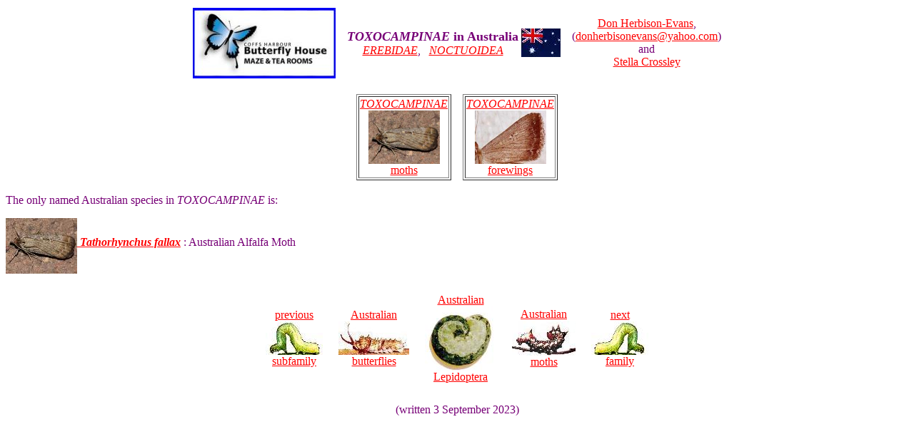

--- FILE ---
content_type: text/html
request_url: http://lepidoptera.butterflyhouse.com.au/toxo/toxocampinae.html
body_size: 934
content:
<HTML><HEAD>
<TITLE>Australian Toxocampinae</TITLE>
</HEAD>
<BODY BGCOLOR="#FFFFFF" LINK="#FF0000" TEXT="#770077" VLINK="#0000FF">
<CENTER>

<TABLE><TR><TD><CENTER>
   <A HREF=http://www.butterflyhouse.com.au/>
   <IMG SRC=../logo.jpg></A>
</TD><TD><CENTER>
   &nbsp;&nbsp;
</TD><TD><CENTER>
   <FONT SIZE=4><B>
   <I>TOXOCAMPINAE</I> in Australia<BR>
   </B></FONT>
   <FONT SIZE=4><B>
   </B></FONT>
   <A HREF=../erebidae/erebidae.html><I>EREBIDAE</I></A>, &nbsp;
   <A HREF=../superfamilies.html#noct><I>NOCTUOIDEA</I></A>
</TD><TD><CENTER>
   <IMG SRC=../lil/au.jpg>
</TD><TD><CENTER>
   &nbsp;&nbsp;
</TD><TD><CENTER>
   <A HREF="https://canberra.naturemapr.org/users/19008">Don Herbison-Evans</A>,<BR>
   (<A HREF="mailto:donherbisonevans@yahoo.com">donherbisonevans@yahoo.com</A>)<BR>
   and<BR>
   <A HREF=../logos/stella.html>Stella Crossley</A><BR>
</TD></TR></TABLE>
<P>


<TABLE><TR><TD><CENTER>
   <TABLE BORDER=1><TR><TD><CENTER>
   <A HREF=toxo-moths.html>
   <I>TOXOCAMPINAE</I><BR>
   <IMG SRC=../lilimagos/toxo-imago.jpg WIDTH=100><BR>
   moths</A>
   </TD></TR></TABLE>
</TD><TD><CENTER>
   &nbsp;&nbsp;
</TD><TD><CENTER>
   <TABLE BORDER=1><TR><TD><CENTER>
   <A HREF=toxo-wings.html>
   <I>TOXOCAMPINAE</I><BR>
   <IMG SRC=../lilwings/toxoW.jpg WIDTH="100" HEIGHT="75"><BR>
   forewings</A>
   </TD></TR></TABLE>
</TD></TR></TABLE>


</CENTER>
<P>
The only named Australian
species in <I>TOXOCAMPINAE</I> is:
<P>
<B><A HREF=fallax.html>
       <IMG SRC=falllil.jpg ALIGN=MIDDLE>
       <I>Tathorhynchus fallax</I></A></B> : Australian Alfalfa Moth<BR>
<P>

<CENTER>
<TABLE CELLPADDING=10><TR><TD><CENTER>
   <A HREF=../scol/scoliopteryginae.html>
   previous<BR>
   <IMG SRC=../lil/back.jpg ALT="back"><BR>
   subfamily</A>
</TD><TD><CENTER>
   <A HREF="../butter.html">
   Australian<BR>
   <IMG SRC=../lil/buttlil.jpg ALT="Australian Butterflies"><BR>
   butterflies</A>
</TD><TD><CENTER>
   <A HREF="../larvae.html">
   Australian<BR>
   <IMG SRC=../lil/home.jpg ALT="home"><BR>
   Lepidoptera</A>
</TD><TD><CENTER>
   <A HREF="../moths.html">
   Australian<BR>
   <IMG SRC=../lil/mothlil.jpg ALT="Australian Moths"><BR>
   moths</A>
</TD><TD><CENTER>
   <A HREF=../erio/eriocottidae.html>
   next<BR>
   <IMG SRC=../lil/next.jpg ALT="next"><BR>
   family</A>
</TD></TR></TABLE>
<P></B>
(written 3 September 2023)
<P>
</CENTER>
</BODY>
</HTML>
